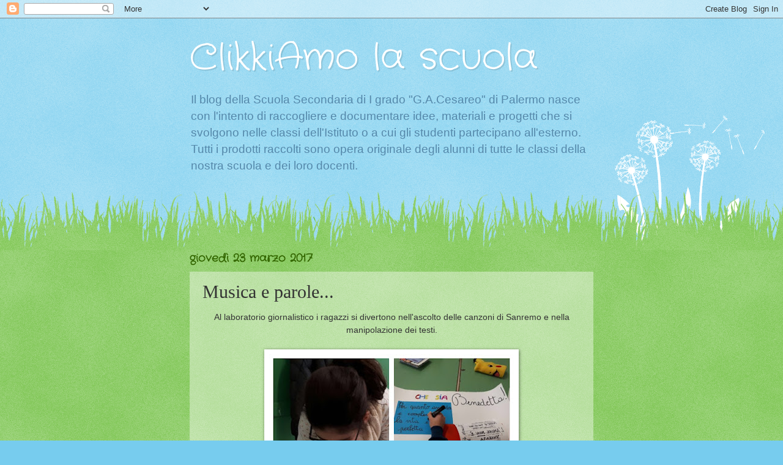

--- FILE ---
content_type: text/html; charset=UTF-8
request_url: https://blogscuolamediacesareo.blogspot.com/b/stats?style=BLACK_TRANSPARENT&timeRange=ALL_TIME&token=APq4FmClV0gSri0g7f9u4qozB02mCaTHHpo23s2B5nMHIOrTTs91yDuK9J6qyjmXzm0BrtS9iWFKBzGC7fZ8fQ6_Z7YX2RCXIg
body_size: -17
content:
{"total":94526,"sparklineOptions":{"backgroundColor":{"fillOpacity":0.1,"fill":"#000000"},"series":[{"areaOpacity":0.3,"color":"#202020"}]},"sparklineData":[[0,37],[1,12],[2,7],[3,6],[4,5],[5,4],[6,6],[7,17],[8,45],[9,69],[10,40],[11,16],[12,60],[13,92],[14,16],[15,36],[16,28],[17,30],[18,15],[19,7],[20,8],[21,15],[22,10],[23,83],[24,8],[25,3],[26,1],[27,4],[28,8],[29,8]],"nextTickMs":1800000}